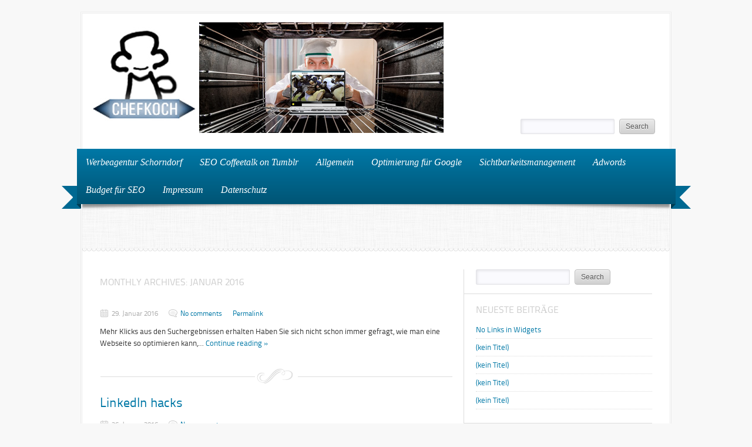

--- FILE ---
content_type: text/html; charset=UTF-8
request_url: https://chefkoch-agentur.de/2016/01/
body_size: 5215
content:
<!DOCTYPE html>
<html lang="de" prefix="og: http://ogp.me/ns#">

<head>
	
	<meta charset="UTF-8" />
    <meta name="viewport" content="width=device-width, initial-scale=1, maximum-scale=1">

	<title>Januar 2016 - CHEFKOCH Internet Agentur | CHEFKOCH Internet Agentur</title>
	<link rel="profile" href="https://gmpg.org/xfn/11">
		<link rel="pingback" href="https://chefkoch-agentur.de/xmlrpc.php" />
	
	
<!-- This site is optimized with the Yoast SEO plugin v7.5.1 - https://yoast.com/wordpress/plugins/seo/ -->
<meta name="robots" content="noindex,follow"/>
<link rel="next" href="https://chefkoch-agentur.de/2016/01/page/2/" />
<meta property="og:locale" content="de_DE" />
<meta property="og:type" content="object" />
<meta property="og:title" content="Januar 2016 - CHEFKOCH Internet Agentur" />
<meta property="og:url" content="https://chefkoch-agentur.de/2016/01/" />
<meta property="og:site_name" content="CHEFKOCH Internet Agentur" />
<!-- / Yoast SEO plugin. -->

<link rel='dns-prefetch' href='//s.w.org' />
<link rel="alternate" type="application/rss+xml" title="CHEFKOCH Internet Agentur &raquo; Feed" href="https://chefkoch-agentur.de/feed/" />
		<script type="text/javascript">
			window._wpemojiSettings = {"baseUrl":"https:\/\/s.w.org\/images\/core\/emoji\/11\/72x72\/","ext":".png","svgUrl":"https:\/\/s.w.org\/images\/core\/emoji\/11\/svg\/","svgExt":".svg","source":{"concatemoji":"https:\/\/chefkoch-agentur.de\/wp-includes\/js\/wp-emoji-release.min.js?ver=4.9.26"}};
			!function(e,a,t){var n,r,o,i=a.createElement("canvas"),p=i.getContext&&i.getContext("2d");function s(e,t){var a=String.fromCharCode;p.clearRect(0,0,i.width,i.height),p.fillText(a.apply(this,e),0,0);e=i.toDataURL();return p.clearRect(0,0,i.width,i.height),p.fillText(a.apply(this,t),0,0),e===i.toDataURL()}function c(e){var t=a.createElement("script");t.src=e,t.defer=t.type="text/javascript",a.getElementsByTagName("head")[0].appendChild(t)}for(o=Array("flag","emoji"),t.supports={everything:!0,everythingExceptFlag:!0},r=0;r<o.length;r++)t.supports[o[r]]=function(e){if(!p||!p.fillText)return!1;switch(p.textBaseline="top",p.font="600 32px Arial",e){case"flag":return s([55356,56826,55356,56819],[55356,56826,8203,55356,56819])?!1:!s([55356,57332,56128,56423,56128,56418,56128,56421,56128,56430,56128,56423,56128,56447],[55356,57332,8203,56128,56423,8203,56128,56418,8203,56128,56421,8203,56128,56430,8203,56128,56423,8203,56128,56447]);case"emoji":return!s([55358,56760,9792,65039],[55358,56760,8203,9792,65039])}return!1}(o[r]),t.supports.everything=t.supports.everything&&t.supports[o[r]],"flag"!==o[r]&&(t.supports.everythingExceptFlag=t.supports.everythingExceptFlag&&t.supports[o[r]]);t.supports.everythingExceptFlag=t.supports.everythingExceptFlag&&!t.supports.flag,t.DOMReady=!1,t.readyCallback=function(){t.DOMReady=!0},t.supports.everything||(n=function(){t.readyCallback()},a.addEventListener?(a.addEventListener("DOMContentLoaded",n,!1),e.addEventListener("load",n,!1)):(e.attachEvent("onload",n),a.attachEvent("onreadystatechange",function(){"complete"===a.readyState&&t.readyCallback()})),(n=t.source||{}).concatemoji?c(n.concatemoji):n.wpemoji&&n.twemoji&&(c(n.twemoji),c(n.wpemoji)))}(window,document,window._wpemojiSettings);
		</script>
		<style type="text/css">
img.wp-smiley,
img.emoji {
	display: inline !important;
	border: none !important;
	box-shadow: none !important;
	height: 1em !important;
	width: 1em !important;
	margin: 0 .07em !important;
	vertical-align: -0.1em !important;
	background: none !important;
	padding: 0 !important;
}
</style>
<link rel='stylesheet' id='contact-form-7-css'  href='https://chefkoch-agentur.de/wp-content/plugins/contact-form-7/includes/css/styles.css?ver=5.0.2' type='text/css' media='all' />
<link rel='stylesheet' id='color_scheme-css'  href='https://chefkoch-agentur.de/wp-content/themes/delicacy/images/blue/style.css?ver=4.9.26' type='text/css' media='all' />
<link rel='stylesheet' id='sfcss-css'  href='https://chefkoch-agentur.de/wp-content/themes/delicacy/js/superfish.css?ver=4.9.26' type='text/css' media='all' />
<link rel='stylesheet' id='style-css'  href='https://chefkoch-agentur.de/wp-content/themes/delicacy/style.css?ver=4.9.26' type='text/css' media='all' />
<script>if (document.location.protocol != "https:") {document.location = document.URL.replace(/^http:/i, "https:");}</script><script type='text/javascript' src='https://chefkoch-agentur.de/wp-includes/js/jquery/jquery.js?ver=1.12.4'></script>
<script type='text/javascript' src='https://chefkoch-agentur.de/wp-includes/js/jquery/jquery-migrate.min.js?ver=1.4.1'></script>
<script type='text/javascript' src='https://chefkoch-agentur.de/wp-content/themes/delicacy/js/delicacy.js?ver=4.9.26'></script>
<script type='text/javascript' src='https://chefkoch-agentur.de/wp-content/themes/delicacy/js/superfish.js?ver=4.9.26'></script>
<link rel='https://api.w.org/' href='https://chefkoch-agentur.de/wp-json/' />
		<style type="text/css">
			.comments-link {
				display: none;
			}
					</style>
		
		
<!-- platinum seo pack 1.3.8 -->
<meta name="robots" content="noindex,follow,noodp,noydir" />
<link rel="canonical" href="https://chefkoch-agentur.de/2016/01/" />
<!-- /platinum one seo pack -->
<style type="text/css" id="custom-background-css">
body.custom-background { background-image: url("https://wp-content/themes/Delicacy/images/bg/bg01.png"); background-position: left top; background-size: auto; background-repeat: repeat; background-attachment: fixed; }
</style>
<meta name="google-site-verification" content="345TAgyQbE7gG4y7k_EKCYLRT57jc8kJqgKETWWFmpo" />
</head>
<body data-rsssl=1 class="archive date custom-background">
	<div id="wrapper">
	    <div id="inner-wrapper">
			<div id="header">
			    <div id="header-top">
					<div id="logo">
					    						<a href="https://chefkoch-agentur.de"><img src="https://chefkoch-agentur.de/wp-content/uploads/2013/02/Fotolia_70782791_XS_Andrey_Armyagov_1.jpg" alt="CHEFKOCH Internet Agentur" /></a>
											</div>
                    					<div id="search-form">
					    <form action="https://chefkoch-agentur.de/" id="searchform" method="get">
    <div>
        <input type="text" id="s" name="s" value="" />
        <input type="submit" value="Search" id="searchsubmit" />
    </div>
</form>					</div>
                    				</div>
			<div id="navigation">
					<div class="main-menu"><ul id="menu-menue-1" class="sf-menu"><li id="menu-item-2276" class="menu-item menu-item-type-post_type menu-item-object-page menu-item-home menu-item-2276"><a href="https://chefkoch-agentur.de/">Werbeagentur Schorndorf</a></li>
<li id="menu-item-78" class="menu-item menu-item-type-custom menu-item-object-custom menu-item-78"><a href="http://seocoffeetalk.tumblr.com/">SEO Coffeetalk on Tumblr</a></li>
<li id="menu-item-2311" class="menu-item menu-item-type-taxonomy menu-item-object-category menu-item-2311"><a href="https://chefkoch-agentur.de/category/allgemein/">Allgemein</a></li>
<li id="menu-item-2312" class="menu-item menu-item-type-taxonomy menu-item-object-category menu-item-2312"><a href="https://chefkoch-agentur.de/category/optimierung-fuer-google/">Optimierung für Google</a></li>
<li id="menu-item-2313" class="menu-item menu-item-type-taxonomy menu-item-object-category menu-item-2313"><a href="https://chefkoch-agentur.de/category/sichtbarkeitsmanagement-2/">Sichtbarkeitsmanagement</a></li>
<li id="menu-item-2314" class="menu-item menu-item-type-taxonomy menu-item-object-category menu-item-2314"><a href="https://chefkoch-agentur.de/category/adwords-2/">Adwords</a></li>
<li id="menu-item-2315" class="menu-item menu-item-type-taxonomy menu-item-object-category menu-item-2315"><a href="https://chefkoch-agentur.de/category/budget-fuer-seo/">Budget für SEO</a></li>
<li id="menu-item-63" class="menu-item menu-item-type-post_type menu-item-object-page menu-item-63"><a href="https://chefkoch-agentur.de/impressum/">Impressum</a></li>
<li id="menu-item-2508" class="menu-item menu-item-type-post_type menu-item-object-page menu-item-2508"><a href="https://chefkoch-agentur.de/datenschutz/">Datenschutz</a></li>
</ul></div>			</div><!-- end #navigation -->
            			<div id="intro" >
				<div class="menu-shadow"></div>
                				<div class="headline">
	    							</div>
                			</div><!-- end #intro -->
			</div><!-- end #header -->
        	<div id="content-wrapper">
		<div id="content">
		
 							<h3 class="block-title">
									Monthly Archives: <span>Januar 2016</span>								</h3>
        <div class="post-list">

						
			<div id="post-2390" class="list-post-item post-2390 post type-post status-publish format-gallery hentry category-allgemein post_format-post-format-gallery">

								<h2><a href="https://chefkoch-agentur.de/mehr-klicks-aus-den-suchergebnissen-erhaltenhaben/" rel="bookmark" title=""></a></h2>
				<div class="entry-meta">
                    <span class="date">29. Januar 2016</span>
                    <span class="comments"><a href="https://chefkoch-agentur.de/mehr-klicks-aus-den-suchergebnissen-erhaltenhaben/#respond">No comments</a></span>
                                            <a href="https://chefkoch-agentur.de/mehr-klicks-aus-den-suchergebnissen-erhaltenhaben/" class="thepermalink" title="Permalink">Permalink</a>
                                    </div>

				<p>Mehr Klicks aus den Suchergebnissen erhalten Haben Sie sich nicht schon immer gefragt, wie man eine Webseite so optimieren kann,&#8230; <a href="https://chefkoch-agentur.de/mehr-klicks-aus-den-suchergebnissen-erhaltenhaben/">Continue reading &raquo;</a></p>

			</div>
    		<div class="deco-line"></div>

						
			<div id="post-2393" class="list-post-item post-2393 post type-post status-publish format-standard hentry category-allgemein">

								<h2><a href="https://chefkoch-agentur.de/linkedin-hacks/" rel="bookmark" title="LinkedIn hacks">LinkedIn hacks</a></h2>
				<div class="entry-meta">
                    <span class="date">26. Januar 2016</span>
                    <span class="comments"><a href="https://chefkoch-agentur.de/linkedin-hacks/#respond">No comments</a></span>
                                    </div>

				<p>3 Unusual Hacks to Dramatically Up Your LinkedIn Game &#8211; Moz https://seybold.de/-/1v</p>

			</div>
    		<div class="deco-line"></div>

						
			<div id="post-2394" class="list-post-item post-2394 post type-post status-publish format-standard hentry category-allgemein">

								<h2><a href="https://chefkoch-agentur.de/emojis-in-product-listing/" rel="bookmark" title="Emojis in Product Listing">Emojis in Product Listing</a></h2>
				<div class="entry-meta">
                    <span class="date">26. Januar 2016</span>
                    <span class="comments"><a href="https://chefkoch-agentur.de/emojis-in-product-listing/#respond">No comments</a></span>
                                    </div>

				<p>Display Emojis in Google Product Listing Ads URLs https://seybold.de/-/1u</p>

			</div>
    		<div class="deco-line"></div>

						
			<div id="post-2395" class="list-post-item post-2395 post type-post status-publish format-gallery hentry category-allgemein post_format-post-format-gallery">

								<h2><a href="https://chefkoch-agentur.de/archatlas-tiny-moments-derrick-lin-a-small/" rel="bookmark" title=""></a></h2>
				<div class="entry-meta">
                    <span class="date">21. Januar 2016</span>
                    <span class="comments"><a href="https://chefkoch-agentur.de/archatlas-tiny-moments-derrick-lin-a-small/#respond">No comments</a></span>
                                            <a href="https://chefkoch-agentur.de/archatlas-tiny-moments-derrick-lin-a-small/" class="thepermalink" title="Permalink">Permalink</a>
                                    </div>

				<p>archatlas: Tiny Moments Derrick Lin A small sampling of the ingenious images created by Derrick Lin, an observer of the tiny moments&#8230; <a href="https://chefkoch-agentur.de/archatlas-tiny-moments-derrick-lin-a-small/">Continue reading &raquo;</a></p>

			</div>
    		<div class="deco-line"></div>

						
			<div id="post-2402" class="list-post-item post-2402 post type-post status-publish format-gallery hentry category-allgemein post_format-post-format-gallery">

								<h2><a href="https://chefkoch-agentur.de/screaming-frog-tips4-things-you-can-do-with/" rel="bookmark" title=""></a></h2>
				<div class="entry-meta">
                    <span class="date">19. Januar 2016</span>
                    <span class="comments"><a href="https://chefkoch-agentur.de/screaming-frog-tips4-things-you-can-do-with/#respond">No comments</a></span>
                                            <a href="https://chefkoch-agentur.de/screaming-frog-tips4-things-you-can-do-with/" class="thepermalink" title="Permalink">Permalink</a>
                                    </div>

				<p>Screaming Frog Tips 4 Things You can do with Screaming Frog that You Couldn’t do a Year Ago | Distilled&#8230; <a href="https://chefkoch-agentur.de/screaming-frog-tips4-things-you-can-do-with/">Continue reading &raquo;</a></p>

			</div>
    		<div class="deco-line"></div>

						
			<div id="post-2405" class="list-post-item post-2405 post type-post status-publish format-gallery hentry category-allgemein post_format-post-format-gallery">

								<h2><a href="https://chefkoch-agentur.de/new-features-googleupdate-neue-features-die-mit/" rel="bookmark" title=""></a></h2>
				<div class="entry-meta">
                    <span class="date">12. Januar 2016</span>
                    <span class="comments"><a href="https://chefkoch-agentur.de/new-features-googleupdate-neue-features-die-mit/#respond">No comments</a></span>
                                            <a href="https://chefkoch-agentur.de/new-features-googleupdate-neue-features-die-mit/" class="thepermalink" title="Permalink">Permalink</a>
                                    </div>

				<p>New Features #GoogleUpdate Neue Features, die mit dem Google Search Quality Update kommen #googleupdate https://goo.gl/RgSI4i</p>

			</div>
    		<div class="deco-line"></div>

						
			<div id="post-2408" class="list-post-item post-2408 post type-post status-publish format-gallery hentry category-allgemein post_format-post-format-gallery">

								<h2><a href="https://chefkoch-agentur.de/google-testet-real-time-penguin-updategoogle/" rel="bookmark" title=""></a></h2>
				<div class="entry-meta">
                    <span class="date">10. Januar 2016</span>
                    <span class="comments"><a href="https://chefkoch-agentur.de/google-testet-real-time-penguin-updategoogle/#respond">No comments</a></span>
                                            <a href="https://chefkoch-agentur.de/google-testet-real-time-penguin-updategoogle/" class="thepermalink" title="Permalink">Permalink</a>
                                    </div>

				<p>Google testet Real Time Penguin Update Google testet Realtime Penguin Algorithmus Update &#8211; SEYBOLD https://goo.gl/QvgEgW</p>

			</div>
    		<div class="deco-line"></div>

						
			<div id="post-2411" class="list-post-item post-2411 post type-post status-publish format-gallery hentry category-allgemein post_format-post-format-gallery">

								<h2><a href="https://chefkoch-agentur.de/alles-was-sie-wissen-muessen-hinsichtlich-dem/" rel="bookmark" title=""></a></h2>
				<div class="entry-meta">
                    <span class="date">9. Januar 2016</span>
                    <span class="comments"><a href="https://chefkoch-agentur.de/alles-was-sie-wissen-muessen-hinsichtlich-dem/#respond">No comments</a></span>
                                            <a href="https://chefkoch-agentur.de/alles-was-sie-wissen-muessen-hinsichtlich-dem/" class="thepermalink" title="Permalink">Permalink</a>
                                    </div>

				<p>Alles was Sie wissen müssen hinsichtlich dem Google Penguin 4.0 Update Realtime Penguin: Das müssen Sie wissen für das Penguin&#8230; <a href="https://chefkoch-agentur.de/alles-was-sie-wissen-muessen-hinsichtlich-dem/">Continue reading &raquo;</a></p>

			</div>
    		<div class="deco-line"></div>

						
			<div id="post-2414" class="list-post-item post-2414 post type-post status-publish format-standard hentry category-allgemein">

								<h2><a href="https://chefkoch-agentur.de/link-detox-will-be-subject-1-in-seo-in-2016/" rel="bookmark" title="Link detox will be subject #1 in seo in 2016">Link detox will be subject #1 in seo in 2016</a></h2>
				<div class="entry-meta">
                    <span class="date">7. Januar 2016</span>
                    <span class="comments"><a href="https://chefkoch-agentur.de/link-detox-will-be-subject-1-in-seo-in-2016/#respond">No comments</a></span>
                                    </div>

				<p>Still No Google Penguin Date, But Closer to Release https://seybold.de/-/1k</p>

			</div>
    		<div class="deco-line"></div>

						
			<div id="post-2415" class="list-post-item post-2415 post type-post status-publish format-standard hentry category-allgemein">

								<h2><a href="https://chefkoch-agentur.de/seo-fuer-online-shops/" rel="bookmark" title="SEO für Online Shops">SEO für Online Shops</a></h2>
				<div class="entry-meta">
                    <span class="date">7. Januar 2016</span>
                    <span class="comments"><a href="https://chefkoch-agentur.de/seo-fuer-online-shops/#respond">No comments</a></span>
                                    </div>

				<p>12 SEO-Tipps für Shop-Betreiber https://seybold.de/-/1i</p>

			</div>
    		<div class="deco-line"></div>

			                                    <div class="wp-pagenavi">
                        <div class="alignleft"><a href="https://chefkoch-agentur.de/2016/01/page/2/" >&laquo; Previous Entries</a></div> 
                        <div class="alignright"></div>
                    </div>
                        
        
			</div><!-- end #post-list -->
	</div><!-- end #content -->

<div id="sidebar">
			
    <div class="widget"><form action="https://chefkoch-agentur.de/" id="searchform" method="get">
    <div>
        <input type="text" id="s" name="s" value="" />
        <input type="submit" value="Search" id="searchsubmit" />
    </div>
</form></div>		<div class="widget">		<h3>Neueste Beiträge</h3>		<ul>
											<li>
					<a href="https://chefkoch-agentur.de/no-links-in-widgets/">No Links in Widgets</a>
									</li>
											<li>
					<a href="https://chefkoch-agentur.de/pokemongo-pokemon-locallokale-geschaefte/">(kein Titel)</a>
									</li>
											<li>
					<a href="https://chefkoch-agentur.de/back-to-the-garage-hack-by-vitra-konstantin/">(kein Titel)</a>
									</li>
											<li>
					<a href="https://chefkoch-agentur.de/back-to-the-garage-hack-by-vitra-konstantin-2/">(kein Titel)</a>
									</li>
											<li>
					<a href="https://chefkoch-agentur.de/back-to-the-garage-hack-by-vitra-konstantin-3/">(kein Titel)</a>
									</li>
					</ul>
		</div><div class="widget"><h3>Archiv der besten Rezepte</h3>		<ul>
			<li><a href='https://chefkoch-agentur.de/2016/09/'>September 2016</a></li>
	<li><a href='https://chefkoch-agentur.de/2016/07/'>Juli 2016</a></li>
	<li><a href='https://chefkoch-agentur.de/2016/06/'>Juni 2016</a></li>
	<li><a href='https://chefkoch-agentur.de/2016/05/'>Mai 2016</a></li>
	<li><a href='https://chefkoch-agentur.de/2016/04/'>April 2016</a></li>
	<li><a href='https://chefkoch-agentur.de/2016/03/'>März 2016</a></li>
	<li><a href='https://chefkoch-agentur.de/2016/02/'>Februar 2016</a></li>
	<li><a href='https://chefkoch-agentur.de/2016/01/'>Januar 2016</a></li>
	<li><a href='https://chefkoch-agentur.de/2015/12/'>Dezember 2015</a></li>
	<li><a href='https://chefkoch-agentur.de/2015/11/'>November 2015</a></li>
	<li><a href='https://chefkoch-agentur.de/2015/10/'>Oktober 2015</a></li>
	<li><a href='https://chefkoch-agentur.de/2015/09/'>September 2015</a></li>
	<li><a href='https://chefkoch-agentur.de/2015/05/'>Mai 2015</a></li>
	<li><a href='https://chefkoch-agentur.de/2015/04/'>April 2015</a></li>
	<li><a href='https://chefkoch-agentur.de/2015/03/'>März 2015</a></li>
	<li><a href='https://chefkoch-agentur.de/2015/02/'>Februar 2015</a></li>
	<li><a href='https://chefkoch-agentur.de/2014/11/'>November 2014</a></li>
	<li><a href='https://chefkoch-agentur.de/2014/10/'>Oktober 2014</a></li>
	<li><a href='https://chefkoch-agentur.de/2014/09/'>September 2014</a></li>
	<li><a href='https://chefkoch-agentur.de/2014/08/'>August 2014</a></li>
	<li><a href='https://chefkoch-agentur.de/2014/07/'>Juli 2014</a></li>
	<li><a href='https://chefkoch-agentur.de/2014/06/'>Juni 2014</a></li>
	<li><a href='https://chefkoch-agentur.de/2014/05/'>Mai 2014</a></li>
	<li><a href='https://chefkoch-agentur.de/2014/04/'>April 2014</a></li>
	<li><a href='https://chefkoch-agentur.de/2014/03/'>März 2014</a></li>
	<li><a href='https://chefkoch-agentur.de/2014/02/'>Februar 2014</a></li>
	<li><a href='https://chefkoch-agentur.de/2014/01/'>Januar 2014</a></li>
	<li><a href='https://chefkoch-agentur.de/2013/12/'>Dezember 2013</a></li>
	<li><a href='https://chefkoch-agentur.de/2013/11/'>November 2013</a></li>
	<li><a href='https://chefkoch-agentur.de/2013/10/'>Oktober 2013</a></li>
	<li><a href='https://chefkoch-agentur.de/2013/09/'>September 2013</a></li>
	<li><a href='https://chefkoch-agentur.de/2013/08/'>August 2013</a></li>
	<li><a href='https://chefkoch-agentur.de/2013/07/'>Juli 2013</a></li>
	<li><a href='https://chefkoch-agentur.de/2013/06/'>Juni 2013</a></li>
	<li><a href='https://chefkoch-agentur.de/2013/04/'>April 2013</a></li>
	<li><a href='https://chefkoch-agentur.de/2013/03/'>März 2013</a></li>
	<li><a href='https://chefkoch-agentur.de/2013/02/'>Februar 2013</a></li>
	<li><a href='https://chefkoch-agentur.de/2013/01/'>Januar 2013</a></li>
	<li><a href='https://chefkoch-agentur.de/2012/12/'>Dezember 2012</a></li>
	<li><a href='https://chefkoch-agentur.de/2012/11/'>November 2012</a></li>
	<li><a href='https://chefkoch-agentur.de/2012/10/'>Oktober 2012</a></li>
	<li><a href='https://chefkoch-agentur.de/2012/09/'>September 2012</a></li>
	<li><a href='https://chefkoch-agentur.de/2012/07/'>Juli 2012</a></li>
	<li><a href='https://chefkoch-agentur.de/2012/06/'>Juni 2012</a></li>
	<li><a href='https://chefkoch-agentur.de/2012/05/'>Mai 2012</a></li>
	<li><a href='https://chefkoch-agentur.de/2012/04/'>April 2012</a></li>
	<li><a href='https://chefkoch-agentur.de/2012/03/'>März 2012</a></li>
	<li><a href='https://chefkoch-agentur.de/2012/01/'>Januar 2012</a></li>
	<li><a href='https://chefkoch-agentur.de/2011/12/'>Dezember 2011</a></li>
	<li><a href='https://chefkoch-agentur.de/2011/11/'>November 2011</a></li>
	<li><a href='https://chefkoch-agentur.de/2011/10/'>Oktober 2011</a></li>
	<li><a href='https://chefkoch-agentur.de/2011/07/'>Juli 2011</a></li>
	<li><a href='https://chefkoch-agentur.de/2011/06/'>Juni 2011</a></li>
	<li><a href='https://chefkoch-agentur.de/2011/05/'>Mai 2011</a></li>
	<li><a href='https://chefkoch-agentur.de/2011/03/'>März 2011</a></li>
	<li><a href='https://chefkoch-agentur.de/2011/02/'>Februar 2011</a></li>
	<li><a href='https://chefkoch-agentur.de/2011/01/'>Januar 2011</a></li>
	<li><a href='https://chefkoch-agentur.de/2010/02/'>Februar 2010</a></li>
		</ul>
		</div><div class="widget"><h3>Kategorien</h3>		<ul>
	<li class="cat-item cat-item-79"><a href="https://chefkoch-agentur.de/category/adwords-2/" >Adwords</a>
</li>
	<li class="cat-item cat-item-1"><a href="https://chefkoch-agentur.de/category/allgemein/" >Allgemein</a>
</li>
	<li class="cat-item cat-item-80"><a href="https://chefkoch-agentur.de/category/analytics/" >Analytics</a>
</li>
	<li class="cat-item cat-item-66"><a href="https://chefkoch-agentur.de/category/backlinks-link-building/" >Backlinks &#8211; Link Building</a>
</li>
	<li class="cat-item cat-item-64"><a href="https://chefkoch-agentur.de/category/budget-fuer-seo/" >Budget für SEO</a>
</li>
	<li class="cat-item cat-item-156"><a href="https://chefkoch-agentur.de/category/content/" >Content</a>
</li>
	<li class="cat-item cat-item-68"><a href="https://chefkoch-agentur.de/category/design/" >Design</a>
</li>
	<li class="cat-item cat-item-82"><a href="https://chefkoch-agentur.de/category/social-media-marketing/facebook/" >Facebook</a>
</li>
	<li class="cat-item cat-item-127"><a href="https://chefkoch-agentur.de/category/google-2/" >Google</a>
</li>
	<li class="cat-item cat-item-65"><a href="https://chefkoch-agentur.de/category/google-ranking/" >Google Ranking</a>
</li>
	<li class="cat-item cat-item-84"><a href="https://chefkoch-agentur.de/category/social-media-marketing/google-social-media-marketing/" >Google+</a>
</li>
	<li class="cat-item cat-item-128"><a href="https://chefkoch-agentur.de/category/marketing/" >Marketing</a>
</li>
	<li class="cat-item cat-item-63"><a href="https://chefkoch-agentur.de/category/optimierung-fuer-google/" >Optimierung für Google</a>
</li>
	<li class="cat-item cat-item-78"><a href="https://chefkoch-agentur.de/category/penguin/" >Penguin</a>
</li>
	<li class="cat-item cat-item-85"><a href="https://chefkoch-agentur.de/category/social-media-marketing/pinterest/" >Pinterest</a>
</li>
	<li class="cat-item cat-item-69"><a href="https://chefkoch-agentur.de/category/planung-2/" >Planung</a>
</li>
	<li class="cat-item cat-item-67"><a href="https://chefkoch-agentur.de/category/security-2/" >Security</a>
</li>
	<li class="cat-item cat-item-130"><a href="https://chefkoch-agentur.de/category/sichtbarkeitsmanagement-2/" >Sichtbarkeitsmanagement</a>
</li>
	<li class="cat-item cat-item-81"><a href="https://chefkoch-agentur.de/category/social-media-marketing/" >Social Media Marketing</a>
</li>
	<li class="cat-item cat-item-83"><a href="https://chefkoch-agentur.de/category/social-media-marketing/twitter/" >Twitter</a>
</li>
	<li class="cat-item cat-item-131"><a href="https://chefkoch-agentur.de/category/umsatzzahlen/" >Umsatzzahlen</a>
</li>
	<li class="cat-item cat-item-133"><a href="https://chefkoch-agentur.de/category/wordpress-2/" >WordPress</a>
</li>
		</ul>
</div><div class="widget"><h3>Über</h3>			    <div class="sidebar-about">
				    				    <a href="https://plus.google.com/u/0/117728798390026335348?rel=author">Google + Profil von Ralf Seybold, dem SEO-Chefkoch von Ralf Seybold Internetmarketing</a>			    </div>
		</div>
</div>
	</div><!-- end #content-wrapper -->

	</div><!-- end #inner-wrapper -->
</div><!-- end #wrapper -->

		<div id="footer">
			<p>Copyright &copy; 2010 - 2026 <strong><a href="https://chefkoch-agentur.de/">CHEFKOCH Internet Agentur</a></strong></p>
			
			<div id="site-generator">
			
				<small>Proudly powered by <a href="http://wordpress.org" target="_blank">WordPress</a>. Design by  <a href="http://webtuts.pl/" title="WebTuts.pl" target="_blank">WebTuts.pl</a></small>

			</div><!-- #site-generator -->
		</div>

	<link rel='stylesheet' id='basecss-css'  href='https://chefkoch-agentur.de/wp-content/plugins/eu-cookie-law/css/style.css?ver=4.9.26' type='text/css' media='all' />
<script type='text/javascript'>
/* <![CDATA[ */
var wpcf7 = {"apiSettings":{"root":"https:\/\/chefkoch-agentur.de\/wp-json\/contact-form-7\/v1","namespace":"contact-form-7\/v1"},"recaptcha":{"messages":{"empty":"Bitte best\u00e4tige, dass du keine Maschine bist."}}};
/* ]]> */
</script>
<script type='text/javascript' src='https://chefkoch-agentur.de/wp-content/plugins/contact-form-7/includes/js/scripts.js?ver=5.0.2'></script>
<script type='text/javascript' src='https://chefkoch-agentur.de/wp-includes/js/wp-embed.min.js?ver=4.9.26'></script>
<script type='text/javascript'>
/* <![CDATA[ */
var eucookielaw_data = {"euCookieSet":null,"autoBlock":"0","expireTimer":"0","scrollConsent":"0","networkShareURL":"","isCookiePage":"","isRefererWebsite":""};
/* ]]> */
</script>
<script type='text/javascript' src='https://chefkoch-agentur.de/wp-content/plugins/eu-cookie-law/js/scripts.js?ver=4.9.26'></script>
	
	<!-- Don't forget analytics -->
	
</body>

</html>
